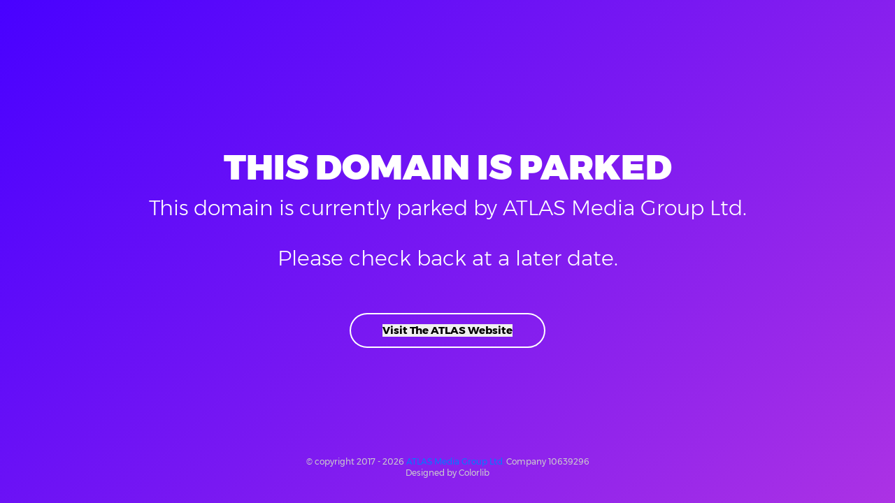

--- FILE ---
content_type: text/html; charset=utf-8
request_url: https://fedimedi.com/profile-5.php
body_size: 1145
content:
<!DOCTYPE html>
<html lang="en">
<head>
	<title>ATLAS Media Group Ltd - Landing Page</title>
	<meta charset="UTF-8">
	<meta name="viewport" content="width=device-width, initial-scale=1">
<!--===============================================================================================-->	
	<link rel="icon" type="image/png" href="images/icons/favicon.ico"/>
<!--===============================================================================================-->
	<link rel="stylesheet" type="text/css" href="vendor/bootstrap/css/bootstrap.min.css">
<!--===============================================================================================-->
	<link rel="stylesheet" type="text/css" href="fonts/font-awesome-4.7.0/css/font-awesome.min.css">
<!--===============================================================================================-->
	<link rel="stylesheet" type="text/css" href="fonts/iconic/css/material-design-iconic-font.min.css">
<!--===============================================================================================-->
	<link rel="stylesheet" type="text/css" href="vendor/animate/animate.css">
<!--===============================================================================================-->
	<link rel="stylesheet" type="text/css" href="vendor/select2/select2.min.css">
<!--===============================================================================================-->
	<link rel="stylesheet" type="text/css" href="css/util.css">
	<link rel="stylesheet" type="text/css" href="css/main.css">
<!--===============================================================================================-->
</head>
<body>
	
	
	<div class="bg-g1 size1 flex-w flex-col-c-sb p-l-15 p-r-15 p-t-55 p-b-35 respon1">
		<span></span>
		<div class="flex-col-c p-t-50 p-b-50">
			<h3 class="l1-txt1 txt-center p-b-10">
				This domain is parked
			</h3>

			<p class="txt-center l1-txt2 p-b-60">
				This domain is currently parked by ATLAS Media Group Ltd. </br> </br> 
				Please check back at a later date.
			</p>

			<form class="flex-c-m s1-txt2 size3 how-btn" action="https://atlas-media.co.uk">
				<input type="submit" value="Visit The ATLAS Website" />
			</form>

		</div>

		<span class="s1-txt3 txt-center">
			© copyright 2017 - <script>document.write(new Date().getFullYear());</script> <a href="https://atlas-media.co.uk/">ATLAS Media Group Ltd.</a> Company 10639296 
			<br>Designed by Colorlib
		</span>
		
	</div>

<!--===============================================================================================-->	
	<script src="vendor/jquery/jquery-3.2.1.min.js"></script>
<!--===============================================================================================-->
	<script src="vendor/bootstrap/js/popper.js"></script>
	<script src="vendor/bootstrap/js/bootstrap.min.js"></script>
<!--===============================================================================================-->
	<script src="vendor/select2/select2.min.js"></script>
<!--===============================================================================================-->
	<script src="vendor/countdowntime/moment.min.js"></script>
	<script src="vendor/countdowntime/moment-timezone.min.js"></script>
	<script src="vendor/countdowntime/moment-timezone-with-data.min.js"></script>
	<script src="vendor/countdowntime/countdowntime.js"></script>
	<script>
		$('.cd100').countdown100({
			// Set Endtime here
			// Endtime must be > current time
			endtimeYear: 0,
			endtimeMonth: 0,
			endtimeDate: 35,
			endtimeHours: 18,
			endtimeMinutes: 0,
			endtimeSeconds: 0,
			timeZone: "" 
			// ex:  timeZone: "America/New_York", can be empty
			// go to " http://momentjs.com/timezone/ " to get timezone
		});
	</script>
<!--===============================================================================================-->
	<script src="vendor/tilt/tilt.jquery.min.js"></script>
	<script >
		$('.js-tilt').tilt({
			scale: 1.1
		})
	</script>
<!--===============================================================================================-->
	<script src="js/main.js"></script>

<script defer src="https://static.cloudflareinsights.com/beacon.min.js/vcd15cbe7772f49c399c6a5babf22c1241717689176015" integrity="sha512-ZpsOmlRQV6y907TI0dKBHq9Md29nnaEIPlkf84rnaERnq6zvWvPUqr2ft8M1aS28oN72PdrCzSjY4U6VaAw1EQ==" data-cf-beacon='{"version":"2024.11.0","token":"aff46b86974440869e406b7819090942","r":1,"server_timing":{"name":{"cfCacheStatus":true,"cfEdge":true,"cfExtPri":true,"cfL4":true,"cfOrigin":true,"cfSpeedBrain":true},"location_startswith":null}}' crossorigin="anonymous"></script>
</body>
</html>